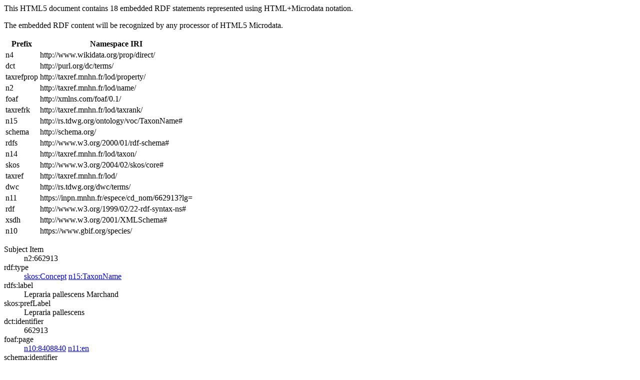

--- FILE ---
content_type: text/html; charset=UTF-8
request_url: http://taxref.i3s.unice.fr/sparql?query=define%20sql%3Adescribe-mode%20%22CBD%22%20%20DESCRIBE%20%3Chttp%3A%2F%2Ftaxref.mnhn.fr%2Flod%2Fname%2F662913%3E&output=text%2Fhtml
body_size: 1089
content:
<html xmlns="http://www.w3.org/1999/xhtml">
<head><title>HTML Microdata document</title></head><body>
<p>This HTML5 document contains 18 embedded RDF statements represented using HTML+Microdata notation.</p><p>The embedded RDF content will be recognized by any processor of HTML5 Microdata.</p>
<table><tr><th>Prefix</th><th>Namespace IRI</th></tr>
<tr><td>n4</td><td>http://www.wikidata.org/prop/direct/</td></tr>
<tr><td>dct</td><td>http://purl.org/dc/terms/</td></tr>
<tr><td>taxrefprop</td><td>http://taxref.mnhn.fr/lod/property/</td></tr>
<tr><td>n2</td><td>http://taxref.mnhn.fr/lod/name/</td></tr>
<tr><td>foaf</td><td>http://xmlns.com/foaf/0.1/</td></tr>
<tr><td>taxrefrk</td><td>http://taxref.mnhn.fr/lod/taxrank/</td></tr>
<tr><td>n15</td><td>http://rs.tdwg.org/ontology/voc/TaxonName#</td></tr>
<tr><td>schema</td><td>http://schema.org/</td></tr>
<tr><td>rdfs</td><td>http://www.w3.org/2000/01/rdf-schema#</td></tr>
<tr><td>n14</td><td>http://taxref.mnhn.fr/lod/taxon/</td></tr>
<tr><td>skos</td><td>http://www.w3.org/2004/02/skos/core#</td></tr>
<tr><td>taxref</td><td>http://taxref.mnhn.fr/lod/</td></tr>
<tr><td>dwc</td><td>http://rs.tdwg.org/dwc/terms/</td></tr>
<tr><td>n11</td><td>https://inpn.mnhn.fr/espece/cd_nom/662913?lg=</td></tr>
<tr><td>rdf</td><td>http://www.w3.org/1999/02/22-rdf-syntax-ns#</td></tr>
<tr><td>xsdh</td><td>http://www.w3.org/2001/XMLSchema#</td></tr>
<tr><td>n10</td><td>https://www.gbif.org/species/</td></tr></table>
<dl itemscope itemid="http://taxref.mnhn.fr/lod/name/662913">
<dt>Subject Item</dt><dd>n2:662913</dd>
<dt>rdf:type</dt><dd>
<a itemprop="http://www.w3.org/1999/02/22-rdf-syntax-ns#type" href="http://www.w3.org/2004/02/skos/core#Concept">skos:Concept</a>

<a itemprop="http://www.w3.org/1999/02/22-rdf-syntax-ns#type" href="http://rs.tdwg.org/ontology/voc/TaxonName#TaxonName">n15:TaxonName</a>
</dd>
<dt>rdfs:label</dt><dd>
<span itemprop="http://www.w3.org/2000/01/rdf-schema#label">Lepraria pallescens Marchand</span>
</dd>
<dt>skos:prefLabel</dt><dd>
<span itemprop="http://www.w3.org/2004/02/skos/core#prefLabel">Lepraria pallescens</span>
</dd>
<dt>dct:identifier</dt><dd>
<span itemprop="http://purl.org/dc/terms/identifier">662913</span>
</dd>
<dt>foaf:page</dt><dd>
<a itemprop="http://xmlns.com/foaf/0.1/page" href="https://www.gbif.org/species/8408840">n10:8408840</a>

<a itemprop="http://xmlns.com/foaf/0.1/page" href="https://inpn.mnhn.fr/espece/cd_nom/662913?lg=en">n11:en</a>
</dd>
<dt>schema:identifier</dt><dd>
<a itemprop="http://schema.org/identifier" href="nodeID://b76196170">_:vb76196170</a>
</dd>
<dt>taxrefprop:hasAuthority</dt><dd>
<span itemprop="http://taxref.mnhn.fr/lod/property/hasAuthority">Marchand</span>
</dd>
<dt>taxrefprop:hasRank</dt><dd>
<a itemprop="http://taxref.mnhn.fr/lod/property/hasRank" href="http://taxref.mnhn.fr/lod/taxrank/Species">taxrefrk:Species</a>
</dd>
<dt>taxrefprop:isSynonymOf</dt><dd>
<a itemprop="http://taxref.mnhn.fr/lod/property/isSynonymOf" href="http://taxref.mnhn.fr/lod/taxon/659520">n14:659520</a>
</dd>
<dt>dwc:scientificName</dt><dd>
<span itemprop="http://rs.tdwg.org/dwc/terms/scientificName">Lepraria pallescens</span>
</dd>
<dt>skos:inScheme</dt><dd>
<a itemprop="http://www.w3.org/2004/02/skos/core#inScheme" href="http://taxref.mnhn.fr/lod/taxref-ld">taxref:taxref-ld</a>
</dd>
<dt>n4:P846</dt><dd>
<span itemprop="http://www.wikidata.org/prop/direct/P846">8408840</span>
</dd></dl>
<dl itemscope itemid="nodeID://b76196170">
<dt>Subject Item</dt><dd>_:vb76196170</dd>
<dt>rdf:type</dt><dd>
<a itemprop="http://www.w3.org/1999/02/22-rdf-syntax-ns#type" href="http://schema.org/PropertyValue">schema:PropertyValue</a>
</dd>
<dt>rdfs:label</dt><dd>
<span itemprop="http://www.w3.org/2000/01/rdf-schema#label">GBIF id</span>
</dd>
<dt>schema:propertyID</dt><dd>
<a itemprop="http://schema.org/propertyID" href="http://www.wikidata.org/prop/direct/P846">n4:P846</a>
</dd>
<dt>schema:value</dt><dd>
<span itemprop="http://schema.org/value">8408840</span>
</dd></dl>
</body></html>
